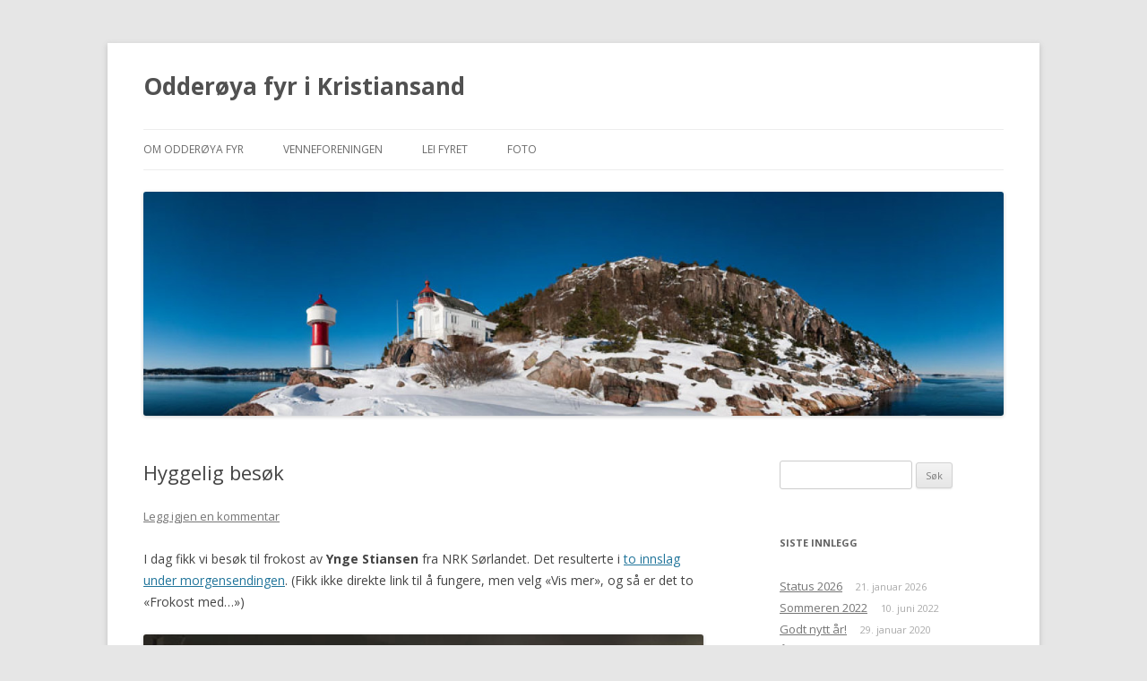

--- FILE ---
content_type: text/html; charset=UTF-8
request_url: http://odderoyafyr.no/hyggelig-besok/
body_size: 10684
content:
<!DOCTYPE html>
<!--[if IE 7]>
<html class="ie ie7" lang="nb-NO">
<![endif]-->
<!--[if IE 8]>
<html class="ie ie8" lang="nb-NO">
<![endif]-->
<!--[if !(IE 7) & !(IE 8)]><!-->
<html lang="nb-NO">
<!--<![endif]-->
<head>
<meta charset="UTF-8" />
<meta name="viewport" content="width=device-width" />
<title>Hyggelig besøk | Odderøya fyr i Kristiansand</title>
<link rel="profile" href="https://gmpg.org/xfn/11" />
<link rel="pingback" href="http://odderoyafyr.no/xmlrpc.php">
<!--[if lt IE 9]>
<script src="http://odderoyafyr.no/wp-content/themes/twentytwelve/js/html5.js?ver=3.7.0" type="text/javascript"></script>
<![endif]-->
<meta name='robots' content='max-image-preview:large' />
<link rel='dns-prefetch' href='//secure.gravatar.com' />
<link rel='dns-prefetch' href='//fonts.googleapis.com' />
<link rel='dns-prefetch' href='//v0.wordpress.com' />
<link href='https://fonts.gstatic.com' crossorigin rel='preconnect' />
<link rel="alternate" type="application/rss+xml" title="Odderøya fyr i Kristiansand &raquo; strøm" href="http://odderoyafyr.no/feed/" />
<link rel="alternate" type="application/rss+xml" title="Odderøya fyr i Kristiansand &raquo; kommentarstrøm" href="http://odderoyafyr.no/comments/feed/" />
<link rel="alternate" type="application/rss+xml" title="Odderøya fyr i Kristiansand &raquo; Hyggelig besøk kommentarstrøm" href="http://odderoyafyr.no/hyggelig-besok/feed/" />
<script type="text/javascript">
window._wpemojiSettings = {"baseUrl":"https:\/\/s.w.org\/images\/core\/emoji\/14.0.0\/72x72\/","ext":".png","svgUrl":"https:\/\/s.w.org\/images\/core\/emoji\/14.0.0\/svg\/","svgExt":".svg","source":{"concatemoji":"http:\/\/odderoyafyr.no\/wp-includes\/js\/wp-emoji-release.min.js?ver=6.1.9"}};
/*! This file is auto-generated */
!function(e,a,t){var n,r,o,i=a.createElement("canvas"),p=i.getContext&&i.getContext("2d");function s(e,t){var a=String.fromCharCode,e=(p.clearRect(0,0,i.width,i.height),p.fillText(a.apply(this,e),0,0),i.toDataURL());return p.clearRect(0,0,i.width,i.height),p.fillText(a.apply(this,t),0,0),e===i.toDataURL()}function c(e){var t=a.createElement("script");t.src=e,t.defer=t.type="text/javascript",a.getElementsByTagName("head")[0].appendChild(t)}for(o=Array("flag","emoji"),t.supports={everything:!0,everythingExceptFlag:!0},r=0;r<o.length;r++)t.supports[o[r]]=function(e){if(p&&p.fillText)switch(p.textBaseline="top",p.font="600 32px Arial",e){case"flag":return s([127987,65039,8205,9895,65039],[127987,65039,8203,9895,65039])?!1:!s([55356,56826,55356,56819],[55356,56826,8203,55356,56819])&&!s([55356,57332,56128,56423,56128,56418,56128,56421,56128,56430,56128,56423,56128,56447],[55356,57332,8203,56128,56423,8203,56128,56418,8203,56128,56421,8203,56128,56430,8203,56128,56423,8203,56128,56447]);case"emoji":return!s([129777,127995,8205,129778,127999],[129777,127995,8203,129778,127999])}return!1}(o[r]),t.supports.everything=t.supports.everything&&t.supports[o[r]],"flag"!==o[r]&&(t.supports.everythingExceptFlag=t.supports.everythingExceptFlag&&t.supports[o[r]]);t.supports.everythingExceptFlag=t.supports.everythingExceptFlag&&!t.supports.flag,t.DOMReady=!1,t.readyCallback=function(){t.DOMReady=!0},t.supports.everything||(n=function(){t.readyCallback()},a.addEventListener?(a.addEventListener("DOMContentLoaded",n,!1),e.addEventListener("load",n,!1)):(e.attachEvent("onload",n),a.attachEvent("onreadystatechange",function(){"complete"===a.readyState&&t.readyCallback()})),(e=t.source||{}).concatemoji?c(e.concatemoji):e.wpemoji&&e.twemoji&&(c(e.twemoji),c(e.wpemoji)))}(window,document,window._wpemojiSettings);
</script>
<style type="text/css">
img.wp-smiley,
img.emoji {
	display: inline !important;
	border: none !important;
	box-shadow: none !important;
	height: 1em !important;
	width: 1em !important;
	margin: 0 0.07em !important;
	vertical-align: -0.1em !important;
	background: none !important;
	padding: 0 !important;
}
</style>
	<link rel='stylesheet' id='wp-block-library-css' href='http://odderoyafyr.no/wp-includes/css/dist/block-library/style.min.css?ver=6.1.9' type='text/css' media='all' />
<style id='wp-block-library-inline-css' type='text/css'>
.has-text-align-justify{text-align:justify;}
</style>
<style id='wp-block-library-theme-inline-css' type='text/css'>
.wp-block-audio figcaption{color:#555;font-size:13px;text-align:center}.is-dark-theme .wp-block-audio figcaption{color:hsla(0,0%,100%,.65)}.wp-block-audio{margin:0 0 1em}.wp-block-code{border:1px solid #ccc;border-radius:4px;font-family:Menlo,Consolas,monaco,monospace;padding:.8em 1em}.wp-block-embed figcaption{color:#555;font-size:13px;text-align:center}.is-dark-theme .wp-block-embed figcaption{color:hsla(0,0%,100%,.65)}.wp-block-embed{margin:0 0 1em}.blocks-gallery-caption{color:#555;font-size:13px;text-align:center}.is-dark-theme .blocks-gallery-caption{color:hsla(0,0%,100%,.65)}.wp-block-image figcaption{color:#555;font-size:13px;text-align:center}.is-dark-theme .wp-block-image figcaption{color:hsla(0,0%,100%,.65)}.wp-block-image{margin:0 0 1em}.wp-block-pullquote{border-top:4px solid;border-bottom:4px solid;margin-bottom:1.75em;color:currentColor}.wp-block-pullquote__citation,.wp-block-pullquote cite,.wp-block-pullquote footer{color:currentColor;text-transform:uppercase;font-size:.8125em;font-style:normal}.wp-block-quote{border-left:.25em solid;margin:0 0 1.75em;padding-left:1em}.wp-block-quote cite,.wp-block-quote footer{color:currentColor;font-size:.8125em;position:relative;font-style:normal}.wp-block-quote.has-text-align-right{border-left:none;border-right:.25em solid;padding-left:0;padding-right:1em}.wp-block-quote.has-text-align-center{border:none;padding-left:0}.wp-block-quote.is-large,.wp-block-quote.is-style-large,.wp-block-quote.is-style-plain{border:none}.wp-block-search .wp-block-search__label{font-weight:700}.wp-block-search__button{border:1px solid #ccc;padding:.375em .625em}:where(.wp-block-group.has-background){padding:1.25em 2.375em}.wp-block-separator.has-css-opacity{opacity:.4}.wp-block-separator{border:none;border-bottom:2px solid;margin-left:auto;margin-right:auto}.wp-block-separator.has-alpha-channel-opacity{opacity:1}.wp-block-separator:not(.is-style-wide):not(.is-style-dots){width:100px}.wp-block-separator.has-background:not(.is-style-dots){border-bottom:none;height:1px}.wp-block-separator.has-background:not(.is-style-wide):not(.is-style-dots){height:2px}.wp-block-table{margin:"0 0 1em 0"}.wp-block-table thead{border-bottom:3px solid}.wp-block-table tfoot{border-top:3px solid}.wp-block-table td,.wp-block-table th{word-break:normal}.wp-block-table figcaption{color:#555;font-size:13px;text-align:center}.is-dark-theme .wp-block-table figcaption{color:hsla(0,0%,100%,.65)}.wp-block-video figcaption{color:#555;font-size:13px;text-align:center}.is-dark-theme .wp-block-video figcaption{color:hsla(0,0%,100%,.65)}.wp-block-video{margin:0 0 1em}.wp-block-template-part.has-background{padding:1.25em 2.375em;margin-top:0;margin-bottom:0}
</style>
<link rel='stylesheet' id='mediaelement-css' href='http://odderoyafyr.no/wp-includes/js/mediaelement/mediaelementplayer-legacy.min.css?ver=4.2.17' type='text/css' media='all' />
<link rel='stylesheet' id='wp-mediaelement-css' href='http://odderoyafyr.no/wp-includes/js/mediaelement/wp-mediaelement.min.css?ver=6.1.9' type='text/css' media='all' />
<link rel='stylesheet' id='classic-theme-styles-css' href='http://odderoyafyr.no/wp-includes/css/classic-themes.min.css?ver=1' type='text/css' media='all' />
<style id='global-styles-inline-css' type='text/css'>
body{--wp--preset--color--black: #000000;--wp--preset--color--cyan-bluish-gray: #abb8c3;--wp--preset--color--white: #fff;--wp--preset--color--pale-pink: #f78da7;--wp--preset--color--vivid-red: #cf2e2e;--wp--preset--color--luminous-vivid-orange: #ff6900;--wp--preset--color--luminous-vivid-amber: #fcb900;--wp--preset--color--light-green-cyan: #7bdcb5;--wp--preset--color--vivid-green-cyan: #00d084;--wp--preset--color--pale-cyan-blue: #8ed1fc;--wp--preset--color--vivid-cyan-blue: #0693e3;--wp--preset--color--vivid-purple: #9b51e0;--wp--preset--color--blue: #21759b;--wp--preset--color--dark-gray: #444;--wp--preset--color--medium-gray: #9f9f9f;--wp--preset--color--light-gray: #e6e6e6;--wp--preset--gradient--vivid-cyan-blue-to-vivid-purple: linear-gradient(135deg,rgba(6,147,227,1) 0%,rgb(155,81,224) 100%);--wp--preset--gradient--light-green-cyan-to-vivid-green-cyan: linear-gradient(135deg,rgb(122,220,180) 0%,rgb(0,208,130) 100%);--wp--preset--gradient--luminous-vivid-amber-to-luminous-vivid-orange: linear-gradient(135deg,rgba(252,185,0,1) 0%,rgba(255,105,0,1) 100%);--wp--preset--gradient--luminous-vivid-orange-to-vivid-red: linear-gradient(135deg,rgba(255,105,0,1) 0%,rgb(207,46,46) 100%);--wp--preset--gradient--very-light-gray-to-cyan-bluish-gray: linear-gradient(135deg,rgb(238,238,238) 0%,rgb(169,184,195) 100%);--wp--preset--gradient--cool-to-warm-spectrum: linear-gradient(135deg,rgb(74,234,220) 0%,rgb(151,120,209) 20%,rgb(207,42,186) 40%,rgb(238,44,130) 60%,rgb(251,105,98) 80%,rgb(254,248,76) 100%);--wp--preset--gradient--blush-light-purple: linear-gradient(135deg,rgb(255,206,236) 0%,rgb(152,150,240) 100%);--wp--preset--gradient--blush-bordeaux: linear-gradient(135deg,rgb(254,205,165) 0%,rgb(254,45,45) 50%,rgb(107,0,62) 100%);--wp--preset--gradient--luminous-dusk: linear-gradient(135deg,rgb(255,203,112) 0%,rgb(199,81,192) 50%,rgb(65,88,208) 100%);--wp--preset--gradient--pale-ocean: linear-gradient(135deg,rgb(255,245,203) 0%,rgb(182,227,212) 50%,rgb(51,167,181) 100%);--wp--preset--gradient--electric-grass: linear-gradient(135deg,rgb(202,248,128) 0%,rgb(113,206,126) 100%);--wp--preset--gradient--midnight: linear-gradient(135deg,rgb(2,3,129) 0%,rgb(40,116,252) 100%);--wp--preset--duotone--dark-grayscale: url('#wp-duotone-dark-grayscale');--wp--preset--duotone--grayscale: url('#wp-duotone-grayscale');--wp--preset--duotone--purple-yellow: url('#wp-duotone-purple-yellow');--wp--preset--duotone--blue-red: url('#wp-duotone-blue-red');--wp--preset--duotone--midnight: url('#wp-duotone-midnight');--wp--preset--duotone--magenta-yellow: url('#wp-duotone-magenta-yellow');--wp--preset--duotone--purple-green: url('#wp-duotone-purple-green');--wp--preset--duotone--blue-orange: url('#wp-duotone-blue-orange');--wp--preset--font-size--small: 13px;--wp--preset--font-size--medium: 20px;--wp--preset--font-size--large: 36px;--wp--preset--font-size--x-large: 42px;--wp--preset--spacing--20: 0.44rem;--wp--preset--spacing--30: 0.67rem;--wp--preset--spacing--40: 1rem;--wp--preset--spacing--50: 1.5rem;--wp--preset--spacing--60: 2.25rem;--wp--preset--spacing--70: 3.38rem;--wp--preset--spacing--80: 5.06rem;}:where(.is-layout-flex){gap: 0.5em;}body .is-layout-flow > .alignleft{float: left;margin-inline-start: 0;margin-inline-end: 2em;}body .is-layout-flow > .alignright{float: right;margin-inline-start: 2em;margin-inline-end: 0;}body .is-layout-flow > .aligncenter{margin-left: auto !important;margin-right: auto !important;}body .is-layout-constrained > .alignleft{float: left;margin-inline-start: 0;margin-inline-end: 2em;}body .is-layout-constrained > .alignright{float: right;margin-inline-start: 2em;margin-inline-end: 0;}body .is-layout-constrained > .aligncenter{margin-left: auto !important;margin-right: auto !important;}body .is-layout-constrained > :where(:not(.alignleft):not(.alignright):not(.alignfull)){max-width: var(--wp--style--global--content-size);margin-left: auto !important;margin-right: auto !important;}body .is-layout-constrained > .alignwide{max-width: var(--wp--style--global--wide-size);}body .is-layout-flex{display: flex;}body .is-layout-flex{flex-wrap: wrap;align-items: center;}body .is-layout-flex > *{margin: 0;}:where(.wp-block-columns.is-layout-flex){gap: 2em;}.has-black-color{color: var(--wp--preset--color--black) !important;}.has-cyan-bluish-gray-color{color: var(--wp--preset--color--cyan-bluish-gray) !important;}.has-white-color{color: var(--wp--preset--color--white) !important;}.has-pale-pink-color{color: var(--wp--preset--color--pale-pink) !important;}.has-vivid-red-color{color: var(--wp--preset--color--vivid-red) !important;}.has-luminous-vivid-orange-color{color: var(--wp--preset--color--luminous-vivid-orange) !important;}.has-luminous-vivid-amber-color{color: var(--wp--preset--color--luminous-vivid-amber) !important;}.has-light-green-cyan-color{color: var(--wp--preset--color--light-green-cyan) !important;}.has-vivid-green-cyan-color{color: var(--wp--preset--color--vivid-green-cyan) !important;}.has-pale-cyan-blue-color{color: var(--wp--preset--color--pale-cyan-blue) !important;}.has-vivid-cyan-blue-color{color: var(--wp--preset--color--vivid-cyan-blue) !important;}.has-vivid-purple-color{color: var(--wp--preset--color--vivid-purple) !important;}.has-black-background-color{background-color: var(--wp--preset--color--black) !important;}.has-cyan-bluish-gray-background-color{background-color: var(--wp--preset--color--cyan-bluish-gray) !important;}.has-white-background-color{background-color: var(--wp--preset--color--white) !important;}.has-pale-pink-background-color{background-color: var(--wp--preset--color--pale-pink) !important;}.has-vivid-red-background-color{background-color: var(--wp--preset--color--vivid-red) !important;}.has-luminous-vivid-orange-background-color{background-color: var(--wp--preset--color--luminous-vivid-orange) !important;}.has-luminous-vivid-amber-background-color{background-color: var(--wp--preset--color--luminous-vivid-amber) !important;}.has-light-green-cyan-background-color{background-color: var(--wp--preset--color--light-green-cyan) !important;}.has-vivid-green-cyan-background-color{background-color: var(--wp--preset--color--vivid-green-cyan) !important;}.has-pale-cyan-blue-background-color{background-color: var(--wp--preset--color--pale-cyan-blue) !important;}.has-vivid-cyan-blue-background-color{background-color: var(--wp--preset--color--vivid-cyan-blue) !important;}.has-vivid-purple-background-color{background-color: var(--wp--preset--color--vivid-purple) !important;}.has-black-border-color{border-color: var(--wp--preset--color--black) !important;}.has-cyan-bluish-gray-border-color{border-color: var(--wp--preset--color--cyan-bluish-gray) !important;}.has-white-border-color{border-color: var(--wp--preset--color--white) !important;}.has-pale-pink-border-color{border-color: var(--wp--preset--color--pale-pink) !important;}.has-vivid-red-border-color{border-color: var(--wp--preset--color--vivid-red) !important;}.has-luminous-vivid-orange-border-color{border-color: var(--wp--preset--color--luminous-vivid-orange) !important;}.has-luminous-vivid-amber-border-color{border-color: var(--wp--preset--color--luminous-vivid-amber) !important;}.has-light-green-cyan-border-color{border-color: var(--wp--preset--color--light-green-cyan) !important;}.has-vivid-green-cyan-border-color{border-color: var(--wp--preset--color--vivid-green-cyan) !important;}.has-pale-cyan-blue-border-color{border-color: var(--wp--preset--color--pale-cyan-blue) !important;}.has-vivid-cyan-blue-border-color{border-color: var(--wp--preset--color--vivid-cyan-blue) !important;}.has-vivid-purple-border-color{border-color: var(--wp--preset--color--vivid-purple) !important;}.has-vivid-cyan-blue-to-vivid-purple-gradient-background{background: var(--wp--preset--gradient--vivid-cyan-blue-to-vivid-purple) !important;}.has-light-green-cyan-to-vivid-green-cyan-gradient-background{background: var(--wp--preset--gradient--light-green-cyan-to-vivid-green-cyan) !important;}.has-luminous-vivid-amber-to-luminous-vivid-orange-gradient-background{background: var(--wp--preset--gradient--luminous-vivid-amber-to-luminous-vivid-orange) !important;}.has-luminous-vivid-orange-to-vivid-red-gradient-background{background: var(--wp--preset--gradient--luminous-vivid-orange-to-vivid-red) !important;}.has-very-light-gray-to-cyan-bluish-gray-gradient-background{background: var(--wp--preset--gradient--very-light-gray-to-cyan-bluish-gray) !important;}.has-cool-to-warm-spectrum-gradient-background{background: var(--wp--preset--gradient--cool-to-warm-spectrum) !important;}.has-blush-light-purple-gradient-background{background: var(--wp--preset--gradient--blush-light-purple) !important;}.has-blush-bordeaux-gradient-background{background: var(--wp--preset--gradient--blush-bordeaux) !important;}.has-luminous-dusk-gradient-background{background: var(--wp--preset--gradient--luminous-dusk) !important;}.has-pale-ocean-gradient-background{background: var(--wp--preset--gradient--pale-ocean) !important;}.has-electric-grass-gradient-background{background: var(--wp--preset--gradient--electric-grass) !important;}.has-midnight-gradient-background{background: var(--wp--preset--gradient--midnight) !important;}.has-small-font-size{font-size: var(--wp--preset--font-size--small) !important;}.has-medium-font-size{font-size: var(--wp--preset--font-size--medium) !important;}.has-large-font-size{font-size: var(--wp--preset--font-size--large) !important;}.has-x-large-font-size{font-size: var(--wp--preset--font-size--x-large) !important;}
.wp-block-navigation a:where(:not(.wp-element-button)){color: inherit;}
:where(.wp-block-columns.is-layout-flex){gap: 2em;}
.wp-block-pullquote{font-size: 1.5em;line-height: 1.6;}
</style>
<link rel='stylesheet' id='twentytwelve-fonts-css' href='https://fonts.googleapis.com/css?family=Open+Sans%3A400italic%2C700italic%2C400%2C700&#038;subset=latin%2Clatin-ext&#038;display=fallback' type='text/css' media='all' />
<link rel='stylesheet' id='twentytwelve-style-css' href='http://odderoyafyr.no/wp-content/themes/twentytwelve/style.css?ver=20221101' type='text/css' media='all' />
<link rel='stylesheet' id='twentytwelve-block-style-css' href='http://odderoyafyr.no/wp-content/themes/twentytwelve/css/blocks.css?ver=20190406' type='text/css' media='all' />
<!--[if lt IE 9]>
<link rel='stylesheet' id='twentytwelve-ie-css' href='http://odderoyafyr.no/wp-content/themes/twentytwelve/css/ie.css?ver=20150214' type='text/css' media='all' />
<![endif]-->
<link rel='stylesheet' id='jetpack_css-css' href='http://odderoyafyr.no/wp-content/plugins/jetpack/css/jetpack.css?ver=11.7.3' type='text/css' media='all' />
<script type='text/javascript' src='http://odderoyafyr.no/wp-includes/js/jquery/jquery.min.js?ver=3.6.1' id='jquery-core-js'></script>
<script type='text/javascript' src='http://odderoyafyr.no/wp-includes/js/jquery/jquery-migrate.min.js?ver=3.3.2' id='jquery-migrate-js'></script>
<link rel="https://api.w.org/" href="http://odderoyafyr.no/wp-json/" /><link rel="alternate" type="application/json" href="http://odderoyafyr.no/wp-json/wp/v2/posts/386" /><link rel="EditURI" type="application/rsd+xml" title="RSD" href="http://odderoyafyr.no/xmlrpc.php?rsd" />
<link rel="wlwmanifest" type="application/wlwmanifest+xml" href="http://odderoyafyr.no/wp-includes/wlwmanifest.xml" />
<meta name="generator" content="WordPress 6.1.9" />
<link rel="canonical" href="http://odderoyafyr.no/hyggelig-besok/" />
<link rel='shortlink' href='https://wp.me/p5koZu-6e' />
<link rel="alternate" type="application/json+oembed" href="http://odderoyafyr.no/wp-json/oembed/1.0/embed?url=http%3A%2F%2Fodderoyafyr.no%2Fhyggelig-besok%2F" />
<link rel="alternate" type="text/xml+oembed" href="http://odderoyafyr.no/wp-json/oembed/1.0/embed?url=http%3A%2F%2Fodderoyafyr.no%2Fhyggelig-besok%2F&#038;format=xml" />
	<style>img#wpstats{display:none}</style>
		<style type="text/css">.recentcomments a{display:inline !important;padding:0 !important;margin:0 !important;}</style>
<!-- Jetpack Open Graph Tags -->
<meta property="og:type" content="article" />
<meta property="og:title" content="Hyggelig besøk" />
<meta property="og:url" content="http://odderoyafyr.no/hyggelig-besok/" />
<meta property="og:description" content="I dag fikk vi besøk til frokost av Ynge Stiansen fra NRK Sørlandet. Det resulterte i to innslag under morgensendingen. (Fikk ikke direkte link til å fungere, men velg &laquo;Vis mer&raquo;, og så e…" />
<meta property="article:published_time" content="2015-03-03T08:20:43+00:00" />
<meta property="article:modified_time" content="2015-03-03T12:33:39+00:00" />
<meta property="og:site_name" content="Odderøya fyr i Kristiansand" />
<meta property="og:image" content="http://odderoyafyr.no/wp-content/uploads/2015/03/20150303yngve.jpg" />
<meta property="og:image:secure_url" content="https://i0.wp.com/odderoyafyr.no/wp-content/uploads/2015/03/20150303yngve.jpg" />
<meta property="og:image:width" content="640" />
<meta property="og:image:height" content="480" />
<meta property="og:image:alt" content="" />
<meta property="og:locale" content="nb_NO" />
<meta name="twitter:text:title" content="Hyggelig besøk" />
<meta name="twitter:image" content="http://odderoyafyr.no/wp-content/uploads/2015/03/20150303yngve.jpg?w=640" />
<meta name="twitter:card" content="summary_large_image" />

<!-- End Jetpack Open Graph Tags -->
</head>

<body class="post-template-default single single-post postid-386 single-format-standard wp-embed-responsive custom-font-enabled single-author">
<svg xmlns="http://www.w3.org/2000/svg" viewBox="0 0 0 0" width="0" height="0" focusable="false" role="none" style="visibility: hidden; position: absolute; left: -9999px; overflow: hidden;" ><defs><filter id="wp-duotone-dark-grayscale"><feColorMatrix color-interpolation-filters="sRGB" type="matrix" values=" .299 .587 .114 0 0 .299 .587 .114 0 0 .299 .587 .114 0 0 .299 .587 .114 0 0 " /><feComponentTransfer color-interpolation-filters="sRGB" ><feFuncR type="table" tableValues="0 0.49803921568627" /><feFuncG type="table" tableValues="0 0.49803921568627" /><feFuncB type="table" tableValues="0 0.49803921568627" /><feFuncA type="table" tableValues="1 1" /></feComponentTransfer><feComposite in2="SourceGraphic" operator="in" /></filter></defs></svg><svg xmlns="http://www.w3.org/2000/svg" viewBox="0 0 0 0" width="0" height="0" focusable="false" role="none" style="visibility: hidden; position: absolute; left: -9999px; overflow: hidden;" ><defs><filter id="wp-duotone-grayscale"><feColorMatrix color-interpolation-filters="sRGB" type="matrix" values=" .299 .587 .114 0 0 .299 .587 .114 0 0 .299 .587 .114 0 0 .299 .587 .114 0 0 " /><feComponentTransfer color-interpolation-filters="sRGB" ><feFuncR type="table" tableValues="0 1" /><feFuncG type="table" tableValues="0 1" /><feFuncB type="table" tableValues="0 1" /><feFuncA type="table" tableValues="1 1" /></feComponentTransfer><feComposite in2="SourceGraphic" operator="in" /></filter></defs></svg><svg xmlns="http://www.w3.org/2000/svg" viewBox="0 0 0 0" width="0" height="0" focusable="false" role="none" style="visibility: hidden; position: absolute; left: -9999px; overflow: hidden;" ><defs><filter id="wp-duotone-purple-yellow"><feColorMatrix color-interpolation-filters="sRGB" type="matrix" values=" .299 .587 .114 0 0 .299 .587 .114 0 0 .299 .587 .114 0 0 .299 .587 .114 0 0 " /><feComponentTransfer color-interpolation-filters="sRGB" ><feFuncR type="table" tableValues="0.54901960784314 0.98823529411765" /><feFuncG type="table" tableValues="0 1" /><feFuncB type="table" tableValues="0.71764705882353 0.25490196078431" /><feFuncA type="table" tableValues="1 1" /></feComponentTransfer><feComposite in2="SourceGraphic" operator="in" /></filter></defs></svg><svg xmlns="http://www.w3.org/2000/svg" viewBox="0 0 0 0" width="0" height="0" focusable="false" role="none" style="visibility: hidden; position: absolute; left: -9999px; overflow: hidden;" ><defs><filter id="wp-duotone-blue-red"><feColorMatrix color-interpolation-filters="sRGB" type="matrix" values=" .299 .587 .114 0 0 .299 .587 .114 0 0 .299 .587 .114 0 0 .299 .587 .114 0 0 " /><feComponentTransfer color-interpolation-filters="sRGB" ><feFuncR type="table" tableValues="0 1" /><feFuncG type="table" tableValues="0 0.27843137254902" /><feFuncB type="table" tableValues="0.5921568627451 0.27843137254902" /><feFuncA type="table" tableValues="1 1" /></feComponentTransfer><feComposite in2="SourceGraphic" operator="in" /></filter></defs></svg><svg xmlns="http://www.w3.org/2000/svg" viewBox="0 0 0 0" width="0" height="0" focusable="false" role="none" style="visibility: hidden; position: absolute; left: -9999px; overflow: hidden;" ><defs><filter id="wp-duotone-midnight"><feColorMatrix color-interpolation-filters="sRGB" type="matrix" values=" .299 .587 .114 0 0 .299 .587 .114 0 0 .299 .587 .114 0 0 .299 .587 .114 0 0 " /><feComponentTransfer color-interpolation-filters="sRGB" ><feFuncR type="table" tableValues="0 0" /><feFuncG type="table" tableValues="0 0.64705882352941" /><feFuncB type="table" tableValues="0 1" /><feFuncA type="table" tableValues="1 1" /></feComponentTransfer><feComposite in2="SourceGraphic" operator="in" /></filter></defs></svg><svg xmlns="http://www.w3.org/2000/svg" viewBox="0 0 0 0" width="0" height="0" focusable="false" role="none" style="visibility: hidden; position: absolute; left: -9999px; overflow: hidden;" ><defs><filter id="wp-duotone-magenta-yellow"><feColorMatrix color-interpolation-filters="sRGB" type="matrix" values=" .299 .587 .114 0 0 .299 .587 .114 0 0 .299 .587 .114 0 0 .299 .587 .114 0 0 " /><feComponentTransfer color-interpolation-filters="sRGB" ><feFuncR type="table" tableValues="0.78039215686275 1" /><feFuncG type="table" tableValues="0 0.94901960784314" /><feFuncB type="table" tableValues="0.35294117647059 0.47058823529412" /><feFuncA type="table" tableValues="1 1" /></feComponentTransfer><feComposite in2="SourceGraphic" operator="in" /></filter></defs></svg><svg xmlns="http://www.w3.org/2000/svg" viewBox="0 0 0 0" width="0" height="0" focusable="false" role="none" style="visibility: hidden; position: absolute; left: -9999px; overflow: hidden;" ><defs><filter id="wp-duotone-purple-green"><feColorMatrix color-interpolation-filters="sRGB" type="matrix" values=" .299 .587 .114 0 0 .299 .587 .114 0 0 .299 .587 .114 0 0 .299 .587 .114 0 0 " /><feComponentTransfer color-interpolation-filters="sRGB" ><feFuncR type="table" tableValues="0.65098039215686 0.40392156862745" /><feFuncG type="table" tableValues="0 1" /><feFuncB type="table" tableValues="0.44705882352941 0.4" /><feFuncA type="table" tableValues="1 1" /></feComponentTransfer><feComposite in2="SourceGraphic" operator="in" /></filter></defs></svg><svg xmlns="http://www.w3.org/2000/svg" viewBox="0 0 0 0" width="0" height="0" focusable="false" role="none" style="visibility: hidden; position: absolute; left: -9999px; overflow: hidden;" ><defs><filter id="wp-duotone-blue-orange"><feColorMatrix color-interpolation-filters="sRGB" type="matrix" values=" .299 .587 .114 0 0 .299 .587 .114 0 0 .299 .587 .114 0 0 .299 .587 .114 0 0 " /><feComponentTransfer color-interpolation-filters="sRGB" ><feFuncR type="table" tableValues="0.098039215686275 1" /><feFuncG type="table" tableValues="0 0.66274509803922" /><feFuncB type="table" tableValues="0.84705882352941 0.41960784313725" /><feFuncA type="table" tableValues="1 1" /></feComponentTransfer><feComposite in2="SourceGraphic" operator="in" /></filter></defs></svg><div id="page" class="hfeed site">
	<header id="masthead" class="site-header">
		<hgroup>
			<h1 class="site-title"><a href="http://odderoyafyr.no/" title="Odderøya fyr i Kristiansand" rel="home">Odderøya fyr i Kristiansand</a></h1>
			<h2 class="site-description"></h2>
		</hgroup>

		<nav id="site-navigation" class="main-navigation">
			<button class="menu-toggle">Meny</button>
			<a class="assistive-text" href="#content" title="Hopp til innhold">Hopp til innhold</a>
			<div class="menu-meny-container"><ul id="menu-meny" class="nav-menu"><li id="menu-item-19" class="menu-item menu-item-type-post_type menu-item-object-page menu-item-19"><a href="http://odderoyafyr.no/testside/">Om Odderøya fyr</a></li>
<li id="menu-item-429" class="menu-item menu-item-type-post_type menu-item-object-page menu-item-429"><a href="http://odderoyafyr.no/venneforeningen/">Venneforeningen</a></li>
<li id="menu-item-405" class="menu-item menu-item-type-post_type menu-item-object-page menu-item-405"><a href="http://odderoyafyr.no/lei-fyret/">Lei fyret</a></li>
<li id="menu-item-17" class="menu-item menu-item-type-post_type menu-item-object-page menu-item-17"><a href="http://odderoyafyr.no/foto/">Foto</a></li>
</ul></div>		</nav><!-- #site-navigation -->

				<a href="http://odderoyafyr.no/"><img src="http://odderoyafyr.no/wp-content/uploads/2014/09/cropped-odderoya960.jpg" class="header-image" width="1260" height="328" alt="Odderøya fyr i Kristiansand" /></a>
			</header><!-- #masthead -->

	<div id="main" class="wrapper">

	<div id="primary" class="site-content">
		<div id="content" role="main">

			
				
	<article id="post-386" class="post-386 post type-post status-publish format-standard hentry category-ukategorisert">
				<header class="entry-header">
			
						<h1 class="entry-title">Hyggelig besøk</h1>
										<div class="comments-link">
					<a href="http://odderoyafyr.no/hyggelig-besok/#respond"><span class="leave-reply">Legg igjen en kommentar</span></a>				</div><!-- .comments-link -->
					</header><!-- .entry-header -->

				<div class="entry-content">
			<p>I dag fikk vi besøk til frokost av <strong>Ynge Stiansen</strong> fra NRK Sørlandet. Det resulterte i <a href="http://radio.nrk.no/serie/distriktsprogram-soerlandet/DKSL01004415/03-03-2015">to innslag under morgensendingen</a>. (Fikk ikke direkte link til å fungere, men velg &laquo;Vis mer&raquo;, og så er det to &laquo;Frokost med&#8230;&raquo;)</p>
<p><a href="http://odderoyafyr.no/wp-content/uploads/2015/03/20150303yngve.jpg"><img decoding="async" src="http://odderoyafyr.no/wp-content/uploads/2015/03/20150303yngve.jpg" alt="20150303yngve" width="640" height="480" class="alignnone size-full wp-image-388" srcset="http://odderoyafyr.no/wp-content/uploads/2015/03/20150303yngve.jpg 640w, http://odderoyafyr.no/wp-content/uploads/2015/03/20150303yngve-300x225.jpg 300w, http://odderoyafyr.no/wp-content/uploads/2015/03/20150303yngve-624x468.jpg 624w" sizes="(max-width: 640px) 100vw, 640px" /></a></p>
					</div><!-- .entry-content -->
		
		<footer class="entry-meta">
			Dette innlegget ble skrevet i <a href="http://odderoyafyr.no/category/ukategorisert/" rel="category tag">Ukategorisert</a>, <a href="http://odderoyafyr.no/hyggelig-besok/" title="09:20" rel="bookmark"><time class="entry-date" datetime="2015-03-03T09:20:43+01:00">3. mars 2015</time></a><span class="by-author"> av <span class="author vcard"><a class="url fn n" href="http://odderoyafyr.no/author/fyret/" title="Vis alle innlegg av fyret" rel="author">fyret</a></span></span>.								</footer><!-- .entry-meta -->
	</article><!-- #post -->

				<nav class="nav-single">
					<h3 class="assistive-text">Innleggsnavigasjon</h3>
					<span class="nav-previous"><a href="http://odderoyafyr.no/klatring-pa-odderoya/" rel="prev"><span class="meta-nav">&larr;</span> Klatring på Odderøya</a></span>
					<span class="nav-next"><a href="http://odderoyafyr.no/takk-for-na/" rel="next">Takk for nå <span class="meta-nav">&rarr;</span></a></span>
				</nav><!-- .nav-single -->

				
<div id="comments" class="comments-area">

	
	
		<div id="respond" class="comment-respond">
		<h3 id="reply-title" class="comment-reply-title">Legg igjen en kommentar <small><a rel="nofollow" id="cancel-comment-reply-link" href="/hyggelig-besok/#respond" style="display:none;">Avbryt svar</a></small></h3><form action="http://odderoyafyr.no/wp-comments-post.php" method="post" id="commentform" class="comment-form"><p class="comment-notes"><span id="email-notes">Din e-postadresse vil ikke bli publisert.</span> <span class="required-field-message">Obligatoriske felt er merket med <span class="required">*</span></span></p><p class="comment-form-comment"><label for="comment">Kommentar <span class="required">*</span></label> <textarea id="comment" name="comment" cols="45" rows="8" maxlength="65525" required="required"></textarea></p><p class="comment-form-author"><label for="author">Navn <span class="required">*</span></label> <input id="author" name="author" type="text" value="" size="30" maxlength="245" autocomplete="name" required="required" /></p>
<p class="comment-form-email"><label for="email">E-post <span class="required">*</span></label> <input id="email" name="email" type="text" value="" size="30" maxlength="100" aria-describedby="email-notes" autocomplete="email" required="required" /></p>
<p class="comment-form-url"><label for="url">Nettsted</label> <input id="url" name="url" type="text" value="" size="30" maxlength="200" autocomplete="url" /></p>
<p class="comment-form-cookies-consent"><input id="wp-comment-cookies-consent" name="wp-comment-cookies-consent" type="checkbox" value="yes" /> <label for="wp-comment-cookies-consent">Lagre mitt navn, e-post og nettside i denne nettleseren for neste gang jeg kommenterer.</label></p>
<p class="comment-subscription-form"><input type="checkbox" name="subscribe_comments" id="subscribe_comments" value="subscribe" style="width: auto; -moz-appearance: checkbox; -webkit-appearance: checkbox;" /> <label class="subscribe-label" id="subscribe-label" for="subscribe_comments">Varsle meg om senere kommentarer via e-post.</label></p><p class="comment-subscription-form"><input type="checkbox" name="subscribe_blog" id="subscribe_blog" value="subscribe" style="width: auto; -moz-appearance: checkbox; -webkit-appearance: checkbox;" /> <label class="subscribe-label" id="subscribe-blog-label" for="subscribe_blog">Varsle meg om nye innlegg via e-post.</label></p><p class="form-submit"><input name="submit" type="submit" id="submit" class="submit" value="Publiser kommentar" /> <input type='hidden' name='comment_post_ID' value='386' id='comment_post_ID' />
<input type='hidden' name='comment_parent' id='comment_parent' value='0' />
</p><p style="display: none;"><input type="hidden" id="akismet_comment_nonce" name="akismet_comment_nonce" value="ebc048c635" /></p><p style="display: none !important;" class="akismet-fields-container" data-prefix="ak_"><label>&#916;<textarea name="ak_hp_textarea" cols="45" rows="8" maxlength="100"></textarea></label><input type="hidden" id="ak_js_1" name="ak_js" value="172"/><script>document.getElementById( "ak_js_1" ).setAttribute( "value", ( new Date() ).getTime() );</script></p></form>	</div><!-- #respond -->
	
</div><!-- #comments .comments-area -->

			
		</div><!-- #content -->
	</div><!-- #primary -->


			<div id="secondary" class="widget-area" role="complementary">
			<aside id="search-2" class="widget widget_search"><form role="search" method="get" id="searchform" class="searchform" action="http://odderoyafyr.no/">
				<div>
					<label class="screen-reader-text" for="s">Søk etter:</label>
					<input type="text" value="" name="s" id="s" />
					<input type="submit" id="searchsubmit" value="Søk" />
				</div>
			</form></aside>
		<aside id="recent-posts-2" class="widget widget_recent_entries">
		<h3 class="widget-title">Siste innlegg</h3>
		<ul>
											<li>
					<a href="http://odderoyafyr.no/status-2026/">Status 2026</a>
											<span class="post-date">21. januar 2026</span>
									</li>
											<li>
					<a href="http://odderoyafyr.no/sommeren-2022/">Sommeren 2022</a>
											<span class="post-date">10. juni 2022</span>
									</li>
											<li>
					<a href="http://odderoyafyr.no/godt-nytt-ar-4/">Godt nytt år!</a>
											<span class="post-date">29. januar 2020</span>
									</li>
											<li>
					<a href="http://odderoyafyr.no/arsmote-2018/">Årsmøte 2018</a>
											<span class="post-date">1. mai 2018</span>
									</li>
											<li>
					<a href="http://odderoyafyr.no/godt-nytt-ar-3/">Godt nytt år!</a>
											<span class="post-date">29. desember 2017</span>
									</li>
											<li>
					<a href="http://odderoyafyr.no/apent-fyr-25-juni/">Åpent fyr 25. juni</a>
											<span class="post-date">18. juni 2017</span>
									</li>
											<li>
					<a href="http://odderoyafyr.no/vi-har-fatt-vipps-konto/">Vi har fått Vipps-konto</a>
											<span class="post-date">24. mai 2017</span>
									</li>
											<li>
					<a href="http://odderoyafyr.no/fyrvert-via-frivillig-no/">Fyrvert via frivillig.no</a>
											<span class="post-date">23. mai 2017</span>
									</li>
											<li>
					<a href="http://odderoyafyr.no/arsmote-2017/">Årsmøte 2017</a>
											<span class="post-date">24. februar 2017</span>
									</li>
											<li>
					<a href="http://odderoyafyr.no/workshop-om-fyrets-framtid/">Workshop om fyrets framtid</a>
											<span class="post-date">8. januar 2017</span>
									</li>
					</ul>

		</aside><aside id="recent-comments-2" class="widget widget_recent_comments"><h3 class="widget-title">Siste kommentarer</h3><ul id="recentcomments"><li class="recentcomments"><span class="comment-author-link">fyret</span> til <a href="http://odderoyafyr.no/lei-fyret/#comment-10220">Lei fyret</a></li><li class="recentcomments"><span class="comment-author-link">Per Perald</span> til <a href="http://odderoyafyr.no/lei-fyret/#comment-9613">Lei fyret</a></li><li class="recentcomments"><span class="comment-author-link">fyret</span> til <a href="http://odderoyafyr.no/oversikt-over-fyrvoktere/#comment-8832">Oversikt over fyrvoktere</a></li><li class="recentcomments"><span class="comment-author-link"><a href='http://Du%20vet%20du%20er%20fra%20Kristiansand' rel='external nofollow ugc' class='url'>Asbjørn Svendsen</a></span> til <a href="http://odderoyafyr.no/oversikt-over-fyrvoktere/#comment-8532">Oversikt over fyrvoktere</a></li><li class="recentcomments"><span class="comment-author-link">fyret</span> til <a href="http://odderoyafyr.no/lei-fyret/#comment-7122">Lei fyret</a></li><li class="recentcomments"><span class="comment-author-link">irene tønnessen</span> til <a href="http://odderoyafyr.no/lei-fyret/#comment-7121">Lei fyret</a></li><li class="recentcomments"><span class="comment-author-link">Gine Zachariassen Tenden</span> til <a href="http://odderoyafyr.no/oversikt-over-fyrvoktere/#comment-7094">Oversikt over fyrvoktere</a></li><li class="recentcomments"><span class="comment-author-link">fyret</span> til <a href="http://odderoyafyr.no/lei-fyret/#comment-6771">Lei fyret</a></li><li class="recentcomments"><span class="comment-author-link">Bjørn Terje Nordvik</span> til <a href="http://odderoyafyr.no/lei-fyret/#comment-6770">Lei fyret</a></li><li class="recentcomments"><span class="comment-author-link">fyret</span> til <a href="http://odderoyafyr.no/oversikt-over-fyrvoktere/#comment-6421">Oversikt over fyrvoktere</a></li></ul></aside><aside id="archives-2" class="widget widget_archive"><h3 class="widget-title">Arkiv</h3>
			<ul>
					<li><a href='http://odderoyafyr.no/2026/01/'>januar 2026</a></li>
	<li><a href='http://odderoyafyr.no/2022/06/'>juni 2022</a></li>
	<li><a href='http://odderoyafyr.no/2020/01/'>januar 2020</a></li>
	<li><a href='http://odderoyafyr.no/2018/05/'>mai 2018</a></li>
	<li><a href='http://odderoyafyr.no/2017/12/'>desember 2017</a></li>
	<li><a href='http://odderoyafyr.no/2017/06/'>juni 2017</a></li>
	<li><a href='http://odderoyafyr.no/2017/05/'>mai 2017</a></li>
	<li><a href='http://odderoyafyr.no/2017/02/'>februar 2017</a></li>
	<li><a href='http://odderoyafyr.no/2017/01/'>januar 2017</a></li>
	<li><a href='http://odderoyafyr.no/2016/12/'>desember 2016</a></li>
	<li><a href='http://odderoyafyr.no/2016/10/'>oktober 2016</a></li>
	<li><a href='http://odderoyafyr.no/2016/09/'>september 2016</a></li>
	<li><a href='http://odderoyafyr.no/2016/07/'>juli 2016</a></li>
	<li><a href='http://odderoyafyr.no/2016/05/'>mai 2016</a></li>
	<li><a href='http://odderoyafyr.no/2016/04/'>april 2016</a></li>
	<li><a href='http://odderoyafyr.no/2016/02/'>februar 2016</a></li>
	<li><a href='http://odderoyafyr.no/2016/01/'>januar 2016</a></li>
	<li><a href='http://odderoyafyr.no/2015/12/'>desember 2015</a></li>
	<li><a href='http://odderoyafyr.no/2015/06/'>juni 2015</a></li>
	<li><a href='http://odderoyafyr.no/2015/03/'>mars 2015</a></li>
	<li><a href='http://odderoyafyr.no/2015/02/'>februar 2015</a></li>
	<li><a href='http://odderoyafyr.no/2015/01/'>januar 2015</a></li>
	<li><a href='http://odderoyafyr.no/2014/12/'>desember 2014</a></li>
	<li><a href='http://odderoyafyr.no/2014/11/'>november 2014</a></li>
	<li><a href='http://odderoyafyr.no/2014/10/'>oktober 2014</a></li>
	<li><a href='http://odderoyafyr.no/2014/09/'>september 2014</a></li>
			</ul>

			</aside><aside id="categories-2" class="widget widget_categories"><h3 class="widget-title">Kategorier</h3>
			<ul>
					<li class="cat-item cat-item-4"><a href="http://odderoyafyr.no/category/bokdata/">Bokdata</a>
</li>
	<li class="cat-item cat-item-2"><a href="http://odderoyafyr.no/category/dagbok/">Dagbok</a>
</li>
	<li class="cat-item cat-item-5"><a href="http://odderoyafyr.no/category/nyheter/">Nyheter</a>
</li>
	<li class="cat-item cat-item-1"><a href="http://odderoyafyr.no/category/ukategorisert/">Ukategorisert</a>
</li>
			</ul>

			</aside><aside id="meta-2" class="widget widget_meta"><h3 class="widget-title">Meta</h3>
		<ul>
						<li><a href="http://odderoyafyr.no/wp-login.php">Logg inn</a></li>
			<li><a href="http://odderoyafyr.no/feed/">Innleggsstrøm</a></li>
			<li><a href="http://odderoyafyr.no/comments/feed/">Kommentarstrøm</a></li>

			<li><a href="https://nb.wordpress.org/">WordPress.org</a></li>
		</ul>

		</aside>		</div><!-- #secondary -->
		</div><!-- #main .wrapper -->
	<footer id="colophon" role="contentinfo">
		<div class="site-info">
									<a href="https://wordpress.org/" class="imprint" title="Semantisk personlig publiseringsplattform">
				Stolt drevet av WordPress			</a>
		</div><!-- .site-info -->
	</footer><!-- #colophon -->
</div><!-- #page -->

<script type='text/javascript' src='http://odderoyafyr.no/wp-includes/js/comment-reply.min.js?ver=6.1.9' id='comment-reply-js'></script>
<script type='text/javascript' src='http://odderoyafyr.no/wp-content/themes/twentytwelve/js/navigation.js?ver=20141205' id='twentytwelve-navigation-js'></script>
<script defer type='text/javascript' src='http://odderoyafyr.no/wp-content/plugins/akismet/_inc/akismet-frontend.js?ver=1769014697' id='akismet-frontend-js'></script>
	<script src='https://stats.wp.com/e-202604.js' defer></script>
	<script>
		_stq = window._stq || [];
		_stq.push([ 'view', {v:'ext',blog:'78744308',post:'386',tz:'1',srv:'odderoyafyr.no',j:'1:11.7.3'} ]);
		_stq.push([ 'clickTrackerInit', '78744308', '386' ]);
	</script></body>
</html>
